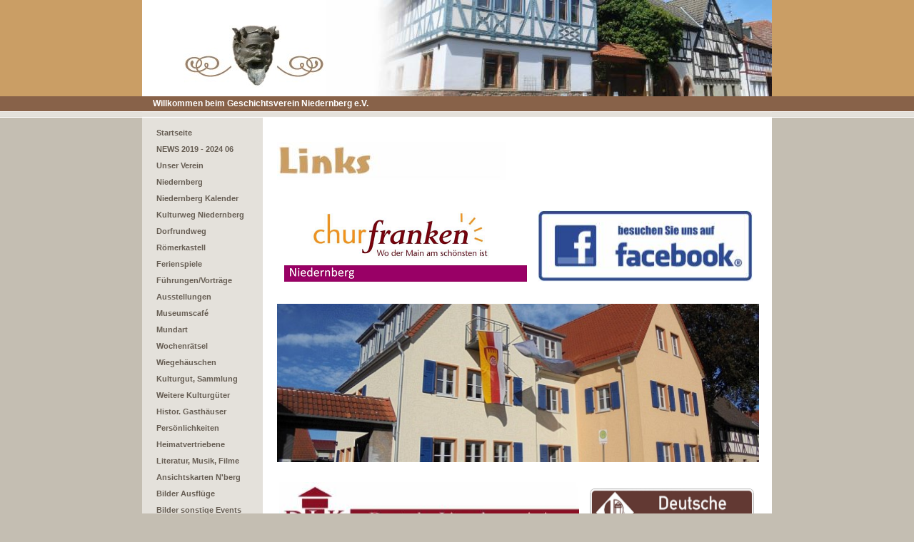

--- FILE ---
content_type: text/html
request_url: https://geschichtsverein-niedernberg.de/links.html
body_size: 3832
content:

<!DOCTYPE html
  PUBLIC "-//W3C//DTD HTML 4.01 Transitional//EN" "http://www.w3.org/TR/html4/loose.dtd">
<html><head>
      <meta http-equiv="Content-Type" content="text/html; charset=UTF-8">
   <meta name="author" content="Volker Gröschl"><meta name="description" content="Ortsgeschichte mit Dorfrundweg, volkskundliche Sammlung in der Sandsteinschule, Mundartpflege, Ausstellungen, Bewahrung alten Kulturguts, Ferienspiele uvm."><meta name="keywords" content="Niedernberg , Honisch, Honischland, Landkreis, Miltenberg, Churfranken, Nirrenbersch, Niedernberger, Honischer, Honischbeach, Fasching, Karneval, Fastnacht, Fasenacht, Fasnacht, Altweiberfasching, Prinzenwecken, Limes, Dorfrundweg, Ortsgeschichte, Sehenswürdigkeiten, im alten Ortskern, alter, nostaglischer, Nostalgie, geschichtlich, Plätze, Denkmale, Gebäude, Denkmäler, Denkmalschutz, denkmalgeschützt, Denkmalpflege, Informationstafeln, historischer Ortsplan, historisch, historische, Wiegehäuschen, Dorfplatz, volkskundlichen, volkstümliche, Volkstum, Brauch, Brauchtum, Ritual, Rituale, Sammlung, sammeln, Vereinsraum, Sandsteinschule, Mundart, Ausstellungen, Bewahrung alten Kulturguts, Kultur, Kulturgut, Kulturweg, Ferienspiele, Bayern, Franken, Unterfranken, Main, Untermain, Mainfähre, Niedernberger Fähre, Sammelsurium, Museum, Kies, Kiesabbau, Hochwasser, Prinzregent Luitpold, Spessart, Heimatmuseum, Heimatverein, Spätlese, Rentnerband, Landfrauen"><title>Links - Geschichtsverein Niedernberg e.V.</title><link rel="stylesheet" type="text/css" media="all" href="main.css"><link rel="stylesheet" type="text/css" media="all" href="colorschemes/colorscheme2/colorscheme.css"><link rel="stylesheet" type="text/css" media="all" href="style.css"></head><body id="main_body"><div id="container"><div id="header"><div id="logo"><a href="index.html"></a></div><div id="key_visual"></div><div id="slogan">Willkommen beim Geschichtsverein Niedernberg e.V.</div></div><div id="main_container"><table id="layout_table"><tr><td colspan="1" id="sub_nav_column" rowspan="1"><div id="left_column_container"><div id="main_nav_container"><ul id="main_nav_list"><li><a class="main_nav_item" href="index.html" id="mni2" shape="rect">Startseite</a></li><li><a class="main_nav_item" href="NEWS_ab_2019.html" id="mni2" shape="rect">NEWS 2019 - 2024 06</a></li><li><a class="main_nav_item" href="Vereinsinfos.html" id="mni2" shape="rect">Unser Verein</a></li><li><a class="main_nav_item" href="niedernberg.html" id="mni2" shape="rect">Niedernberg</a></li><li><a class="main_nav_item" href="niedernberg-kalender.html" id="mni2" shape="rect">Niedernberg Kalender</a></li><li><a class="main_nav_item" href="kulturweg-niedernberg.html" id="mni2" shape="rect">Kulturweg Niedernberg</a></li><li><a class="main_nav_item" href="dorfrundweg.html" id="mni2" shape="rect">Dorfrundweg</a></li><li><a class="main_nav_item" href="roemerkastell.html" id="mni2" shape="rect">Römerkastell</a></li><li><a class="main_nav_item" href="ferienspiele.html" id="mni2" shape="rect">Ferienspiele</a></li><li><a class="main_nav_item" href="Fuehrungen_Vortraege.html" id="mni2" shape="rect">Führungen/Vorträge</a></li><li><a class="main_nav_item" href="ausstellungen.html" id="mni2" shape="rect">Ausstellungen</a></li><li><a class="main_nav_item" href="museumscafe.html" id="mni2" shape="rect">Museumscafé</a></li><li><a class="main_nav_item" href="mundart.html" id="mni2" shape="rect">Mundart</a></li><li><a class="main_nav_item" href="wochenraetsel.html" id="mni2" shape="rect">Wochenrätsel</a></li><li><a class="main_nav_item" href="wiegehaeuschen.html" id="mni2" shape="rect">Wiegehäuschen</a></li><li><a class="main_nav_item" href="kulturgut-sammlung.html" id="mni2" shape="rect">Kulturgut, Sammlung</a></li><li><a class="main_nav_item" href="Weitere_Kulturgueter.html" id="mni2" shape="rect">Weitere Kulturgüter</a></li><li><a class="main_nav_item" href="historische-gasthaeuser.html" id="mni2" shape="rect">Histor. Gasthäuser</a></li><li><a class="main_nav_item" href="persoenlichkeiten.html" id="mni2" shape="rect">Persönlichkeiten</a></li><li><a class="main_nav_item" href="heimatvertriebene.html" id="mni2" shape="rect">Heimatvertriebene</a></li><li><a class="main_nav_item" href="Literatur_Musik_Filme.html" id="mni2" shape="rect">Literatur, Musik, Filme</a></li><li><a class="main_nav_item" href="ansichtskarten-niedernberg.html" id="mni2" shape="rect">Ansichtskarten N'berg</a></li><li><a class="main_nav_item" href="bilder_ausfluege.html" id="mni2" shape="rect">Bilder Ausflüge</a></li><li><a class="main_nav_item" href="Bilder_sonstige_Events.html" id="mni2" shape="rect">Bilder sonstige Events</a></li><li><a class="main_nav_item" href="bilder_1900-2000.html" id="mni2" shape="rect">Bilder 1900-2000</a></li><li><a class="main_nav_active_item" href="links.html" id="mnai1" shape="rect">Links</a><div class="sub_nav_container"><ul class="sub_nav_list" id="sub_nav_list1"><li><a class="sub_nav_item" href="regionale-geschichtsvereine.html" id="sni2" shape="rect">Geschichtsvereine</a></li><li><a class="sub_nav_item" href="Register-A-Z.html" id="sni2" shape="rect">.</a></li></ul></div></li><li><a class="main_nav_item" href="Alte_Ansichtskarten.html" id="mni2" shape="rect">.</a></li></ul></div><div id="sub_container1"></div></div></td><td colspan="1" id="content_column" rowspan="1"><div id="sub_container2"><div class="content" id="content_container"><br><div><img src="resources/_wsb_320x54_SZ-Links.jpg" width="320" vspace="0" hspace="0" height="54" border="0"></div><div><br></div><div>&nbsp;<br></div><div><br></div><div align="center">&nbsp;<a href="https://churfranken.de/index.php?id=46" title="Churfranken-Webseite, Niedernberg" target="_blank"><img src="resources/Logo_Churfranken-Main-Niedernberg.png" width="340" height="100" border="0"></a>&nbsp;&nbsp;&nbsp;&nbsp; <a target="_blank" href="https://www.facebook.com/groups/GeschichtsvereinNiedernberg/" title="Klicken Sie auf unsere Facebook-Seite"><img src="resources/_wsb_301x100_facebook-besuchen.jpg" width="301" vspace="0" hspace="0" height="100" border="0"><br></a></div><div><a target="_blank" href="https://www.facebook.com/groups/GeschichtsvereinNiedernberg/" title="Klicken Sie auf unsere Facebook-Seite"> <br></a></div><br><div><a href="https://www.niedernberg.de/" title="Zur Webseite der Gemeinde Niedernberg am Main" target="_blank"><img src="resources/rathaus.jpg" width="675" vspace="0" hspace="0" height="222" border="0"></a></div><div><br></div><div><br></div><div align="center"><a href="https://www.deutsche-limeskommission.de/index" title="Zur Webseite der Deutschen Limeskommission" target="_blank"><img src="resources/_wsb_420x76_Deutsche-Limeskommission.jpg" border="0" width="420" height="76" hspace="0" vspace="0"></a>&nbsp;&nbsp;&nbsp;&nbsp; <a href="https://www.limesstrasse.de/deutsche-limes-strasse/limes-strasse/mitgliedsorte/niedernberg/" title="Zur Niedernberger Seite der Deutschen Limes-Straße" target="_blank"><img src="resources/_wsb_230x67_Deutsche+Limesstra$C3$9Fe-mini.png" width="230" vspace="0" hspace="0" height="67" border="0">&nbsp; </a><br></div><div><br></div><div><br></div><div><a href="https://geo-naturpark.net/" title="Zur Webseite Geo Naturpark Odenwald" target="_blank"><img src="resources/GEO-Naturpark-Link.jpg" width="675" height="125" border="0"></a></div><div><br></div><div><br></div><div align="center"><a href="https://www.kulturweg-niedernberg.de/" title="Zur Webseite des Kulturweges Niedernberg" target="_blank"><img src="resources/Logo-EKWNB.jpg" width="325" height="106" border="0"></a>&nbsp;&nbsp;&nbsp; <a href="https://www.kulturlandschaft-kahlgrund.de/" title="Zur Webseite" target="_blank"><img src="resources/Logo-KLK.png" width="325" height="105" border="0"></a></div><div align="center"><br></div><div align="center"><br></div><div align="center"><a href="https://heimathub.de/" title="Zur Webseite" target="_blank"><img src="resources/_wsb_367x140_LOGO-HMHUB.png" width="367" vspace="0" hspace="0" height="140" border="0"></a> &nbsp;&nbsp; <a href="https://www.youtube.com/watch?v=3s8TF8brPLc" title="Video Heimathub auf YouTube" target="_blank"><img src="resources/_wsb_270x140_Video-Heimathub.jpg" width="270" vspace="0" hspace="0" height="140" border="0"></a><br></div><div align="center"><br></div><a href="https://burglandschaft.de/" title="Zur Webseite" target="_blank"><img src="resources/_wsb_675x124_Logo_Burglandschaft_Spessart_Odenwald.jpg" width="675" vspace="0" hspace="0" height="124" border="0"></a><div><br></div><div><br></div><div><a href="regionale-geschichtsvereine.html"><img src="resources/HGV-Links-400.jpg" width="675" vspace="0" hspace="0" height="183" border="0"></a></div><div><br></div><div><br></div><div align="center"><a href="http://www.verband-bayerischer-geschichtsvereine.de/mitgliedsvereine/nach-regierungsbezirken/unterfranken.html" target="_blank"><img src="resources/_wsb_285x79_Unterfranken.jpg" width="285" vspace="0" hspace="0" height="79" border="0"></a>&nbsp; <a href="https://www.spessartprojekt.de/spessartprojekt/" title="Zur Webseite" target="_blank"><img src="resources/_wsb_369x79_Spessartprojekt-Link.jpg" width="369" vspace="0" hspace="0" height="79" border="0"></a></div><div><br></div><div><br></div><div><a href="https://www.spessart-mainland.de/startseite.html" title="Zur Webseite" target="_blank"><img src="resources/_wsb_675x202_Spessart+Mainland.jpg" width="675" vspace="0" hspace="0" height="202" border="0"></a></div><div><br></div><div><br></div><div><br></div><div align="center"><a href="https://www.naturpark-spessart.de/de" title="Zur Webseite" target="_blank"><img src="resources/Logo-Naturpark-Spessart.png" width="160" height="148" border="0"></a> &nbsp; &nbsp; <a href="https://spessartbund.de/" title="Zur Webseite" target="_blank"><img src="resources/logo_Spessartbund.png" width="131" height="148" border="0"></a>&nbsp;&nbsp;&nbsp;&nbsp; &nbsp;&nbsp; <a href="https://www.spessartraeuberland.de/" title="Zur Webseite  Spessarträuberland.de" target="_blank"><img src="resources/Logo-SPERBL.jpg" width="315" height="147" border="0"></a></div><div align="center"><br></div><div align="center"><br></div><div>&nbsp; &nbsp; &nbsp; &nbsp; &nbsp; &nbsp; &nbsp; &nbsp; &nbsp; &nbsp; &nbsp; &nbsp; &nbsp; &nbsp; &nbsp; &nbsp; &nbsp; &nbsp; &nbsp;&nbsp;&nbsp;&nbsp;&nbsp;&nbsp;&nbsp;&nbsp;&nbsp;&nbsp;&nbsp;&nbsp;&nbsp;&nbsp;&nbsp;&nbsp;&nbsp;&nbsp;&nbsp;&nbsp;&nbsp;&nbsp;&nbsp;&nbsp;&nbsp;&nbsp;&nbsp;&nbsp;&nbsp;&nbsp; <br></div><div align="center"><a href="https://www.naturpark-hessischer-spessart.de/" title="Zur Webseite" target="_blank"><img src="resources/Logo-Naturpark_HESP.jpg" width="225" height="147" border="0"></a> &nbsp; &nbsp; &nbsp;&nbsp; <a href="https://www.spessart-tourismus.de/" title="Spessart-Tourismus Hessen" target="_blank"><img src="resources/logo-spessart.jpg" width="157" height="147" border="0"></a>&nbsp;&nbsp;&nbsp;&nbsp;&nbsp; &nbsp;&nbsp; <a href="https://www.bayerischer-odenwald.de/" title="Zur Webseite" target="_blank"><img src="resources/_wsb_207x148_Logo-bayerischer-odenwald.png" width="207" vspace="0" hspace="0" height="148" border="0"></a><br></div><div align="center"><br></div><div align="center"><br></div><div align="center"><br></div><div align="center"><a href="https://stadtarchiv-aschaffenburg.de/" title="Zur Webseite" target="_blank"><img src="resources/_wsb_390x130_Logo-SUSAAB.png" width="390" vspace="0" hspace="0" height="130" border="0"></a><a href="https://www.museen-aschaffenburg.de/" title="Webseite: Die Museen der Stadt Aschaffenburg" target="_blank"><img src="resources/_wsb_246x130_Logo-MDSA.jpg" width="246" vspace="0" hspace="0" height="130" border="0"></a></div><div align="center"><br></div><div align="center"><br></div><div align="center"><br></div><div align="center"><a href="https://www.schloesser.bayern.de/deutsch/schloss/objekte/as_joh.htm" title="Schloss Johannisburg (Aschaffenburg)" target="_blank"><img src="resources/_wsb_200x200_Logo-ABSJB.png" width="200" vspace="0" hspace="0" height="200" border="0"></a>&nbsp; &nbsp;&nbsp; <a href="https://riesen-miltenberg.de/geschichtedesriesen/#" title="Zur Webseite 'Gasthaus zum des Riesen' in Miltenberg" target="_blank"><img src="resources/_wsb_200x200_Logo-Riesen.png" width="200" vspace="0" hspace="0" height="200" border="0"></a>&nbsp;&nbsp;&nbsp;&nbsp; <a href="https://www.schloss-mespelbrunn.de/start.html" title="Webseite Wasserschloss Mespelbrunn" target="_blank"><img src="resources/_wsb_201x200_Logo-Mespelbrunn.png" width="201" vspace="0" hspace="0" height="200" border="0"></a><br></div><div><br></div><div><br></div><br><div><br></div><div align="center"><a href="https://www.historisches-unterfranken.uni-wuerzburg.de/db/trachtengrafik/trachtengrafik/search.php" title="Trachtengrafiken Unterfranken" target="_blank"><img src="resources/_wsb_300x118_Trachtengrafiken-Unterfranken.jpg" width="300" vspace="0" hspace="0" height="118" border="0"></a>&nbsp;&nbsp;&nbsp;&nbsp;&nbsp; <a href="https://www.frankentourismus.de/" title="Zur Webseite" target="_blank"><img src="resources/_wsb_324x118_Franken-Tourismus-Logo.jpg" width="324" vspace="0" hspace="0" height="118" border="0"></a></div><div><br></div><div><br></div><a href="https://www.historisches-unterfranken.uni-wuerzburg.de/" title="zur Datenbank 'Historisches Unterfranken' der Uni Würzburg" target="_blank"><img src="resources/_wsb_675x65_HUF-DB.png" width="675" vspace="0" hspace="0" height="65" border="0"></a><div><br></div><div><br></div><div><br></div><div><a href="https://ebbelwoi-frankfurt.de/" title="Webseite: Historisches über den Ebbelwoi aus Frankfurt" target="_blank"><img src="resources/_wsb_675x270_Link-Ebbelwoi-Frankfurt.jpg" width="675" vspace="0" hspace="0" height="270" border="0"></a></div><div><br></div><div><font color="#666666"></font></div><div><font color="#666666"><span style="font-size:10px;"><br></span></font></div><br>














</div></div></td></tr></table></div><div id="footer"><div id="footer_text"><a href="impressum.html">Impressum</a><span style="margin-right:25px"> </span><a href="41.html">Datenschutzerklärung</a><span style="margin-right:25px"> </span><a href="kontakt.html">Kontakt</a><br></div></div></div><!-- wfxbuild / 1.0 / layout6-109-2 / 2026-01-05 21:55:21 UTC--></body></html>